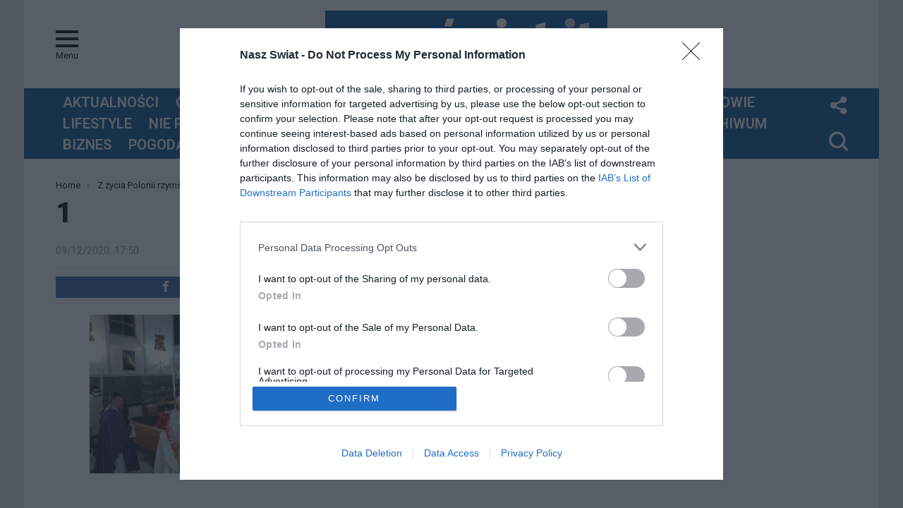

--- FILE ---
content_type: text/html; charset=utf-8
request_url: https://www.google.com/recaptcha/api2/aframe
body_size: 265
content:
<!DOCTYPE HTML><html><head><meta http-equiv="content-type" content="text/html; charset=UTF-8"></head><body><script nonce="n9QcstLB_b1aErbq2yRJjw">/** Anti-fraud and anti-abuse applications only. See google.com/recaptcha */ try{var clients={'sodar':'https://pagead2.googlesyndication.com/pagead/sodar?'};window.addEventListener("message",function(a){try{if(a.source===window.parent){var b=JSON.parse(a.data);var c=clients[b['id']];if(c){var d=document.createElement('img');d.src=c+b['params']+'&rc='+(localStorage.getItem("rc::a")?sessionStorage.getItem("rc::b"):"");window.document.body.appendChild(d);sessionStorage.setItem("rc::e",parseInt(sessionStorage.getItem("rc::e")||0)+1);localStorage.setItem("rc::h",'1769428518147');}}}catch(b){}});window.parent.postMessage("_grecaptcha_ready", "*");}catch(b){}</script></body></html>